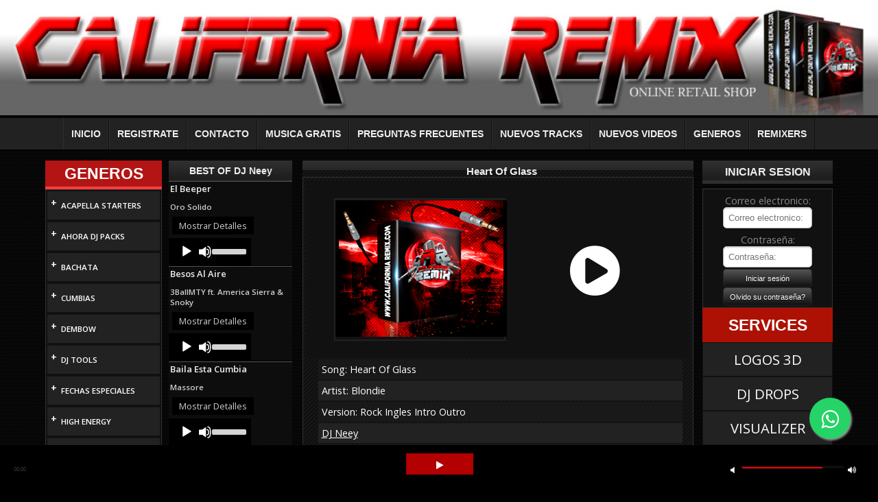

--- FILE ---
content_type: text/html; charset=UTF-8
request_url: https://californiaremix.com/productos/mostrar/64090/heart-of-glass-blondie
body_size: 13524
content:
<!DOCTYPE html>
<html lang="es">
<head>
		<meta charset="utf-8">
		<meta name="viewport" content="width=device-width,initial-scale=1.0" />
		<meta name="title" content="Heart Of Glass - Blondie" />
		<meta name="description" content="Descarga El Audio Heart Of Glass De Blondie Solo En CaliforniaRemix" />
		<meta name="keywords" content="Blondie, Heart Of Glass, download, ROCK " />
		<meta property="og:image" content="https://californiaremix.com/images/facebook_caremix.jpg"/>
		<meta property="og:title" content="Heart Of Glass - Blondie" />
		<meta property="og:site_name" content="California Remix"/>
		<meta property="og:url" content="https://php-californiaremix/productos/mostrar/64090/heart-of-glass-blondie" />
		<title>Heart Of Glass - Blondie</title>
		<link rel="shortcut icon" href="https://californiaremix.com/images/favicon.ico" >
        <link href="https://californiaremix.com/assets/css/flexslider.css?v=1.0.2" rel="stylesheet">        
		<link rel="image_src" href="https://californiaremix.com/uploads/portadas/tumbails/default.jpg" /><link type="text/css" rel="stylesheet" href="https://californiaremix.com/assets/cache/1721771460bca1542f88ef8253c16b452e9ad09f98.css" media="screen" />
<link type="text/css" rel="stylesheet" href="https://californiaremix.com/assets/cache/17196215944bb21ef004127f35f51773ddb7ae8d25.css" media="screen" />
<link type="text/css" rel="stylesheet" href="https://californiaremix.com/assets/cache/1719621596ade17ea9e50344fb97b8f3eb98be0ba1.css" media="screen" />
<link type="text/css" rel="stylesheet" href="https://californiaremix.com/assets/cache/171962159443ceb90602679be5c1f1710a2b646473.css" media="screen" />
<link type="text/css" rel="stylesheet" href="https://californiaremix.com/assets/cache/1719621596e49b4926c665ed4cce4185ea0ccbcff3.css" media="screen" />
<link type="text/css" rel="stylesheet" href="https://californiaremix.com/assets/cache/1719621593fc8c0317ac25be45878862875b6f2c86.css" media="screen" />
		<link href='https://fonts.googleapis.com/css?family=Open+Sans:400,600' rel='stylesheet' type='text/css'>
        <!--
	    <script src="https://ajax.googleapis.com/ajax/libs/jquery/1.11.3/jquery.min.js"></script>
		-->
		<script src="https://code.jquery.com/jquery-3.5.1.min.js" integrity="sha256-9/aliU8dGd2tb6OSsuzixeV4y/faTqgFtohetphbbj0=" crossorigin="anonymous"></script>
		<link rel="stylesheet" href="https://pro.fontawesome.com/releases/v5.13.0/css/all.css">
        <!-- bxSlider Javascript file -->
        <script src="https://californiaremix.com/Prefabricados/slider/jquery.fitvids.js"></script>
        <script src="https://californiaremix.com/Prefabricados/Nivo-Slider/jquery.nivo.slider.js"></script>
        <script src="https://californiaremix.com/Prefabricados/Nivo-Slider/jquery.nivo.slider.pack.js"></script>
        <script src="https://californiaremix.com/Prefabricados/slider/jquery.bxslider.js?v=1.1.1"></script>
		<script type="text/javascript">
		$(document).ready(function(){
			
				 $(window).on('load',function() {

                        $('.flexslider').flexslider({
                            prevText: "",
                            nextText: "",
                            pauseOnAction: false,
                            slideshowSpeed: 3000,
                            touch: true
                        });
                        
					  if ( $('.bx').children().length > 0 ) {
						   
						   var bx = $(".bx").bxSlider({
							pager: true,
							video: true,
							nextText: '>',
							prevText: '<',
							controls: true,
							keyboardEnabled: true,
							touchEnabled: true,
							onSlideBefore: function($slideElement, oldIndex, newIndex) {
							  $('.active-slide').removeClass('active-slide');   
							   $($slideElement).addClass('active-slide');
								bx.find('video').each(function() {
								  this.pause();
								});
							  },
							onSlideAfter: function($slideElement, oldIndex, newIndex) {
								  // get the video element, assume only one video in each slide
								var video = $slideElement.find('video')[0];
								// if this slide contains video and video has been played then continue the video
								   video.play();
							  },
							  onSliderLoad: function () {
								  $slide1=$('.bx>li').eq(1).addClass('active-slide');
								  var video = $slide1.find('video')[0];
								// if this slide contains video and video has been played then continue the video
								   video.play();
							  },
							
						  });
						  $('.vid').each(function(i) {
							//This is the regular vanilla 'this'.(optional/required for next function)
							var self = this;
							//Click on the video element to play or pause.(optional)
							$(this).on('click', function() {
							  (self.paused) ? self.play(): self.pause();
							  bx.stopAuto();
							});
							//When this video ends, go to next slide
							$(this).on('ended', function() {
							  bx.goToNextSlide();
		  
							});
						  });
					  }
    			  });
				//$('.bxslider').bxSlider({auto:true,mode:'fade'});

				//Each .vid...
		  
		  	document.addEventListener('play', function(e){
			    var audios = document.getElementsByTagName('audio');
			    var videos = document.getElementsByTagName('video');
			    var len = audios.length;
			    for(var i = 0; i < len;i++){
			        if(audios[i] != e.target){
			            audios[i].pause();
			        }
			    }
			    var len = videos.length;
			   for(var i = 0; i < len;i++){
			        if(videos[i] != e.target){
			            videos[i].pause();
			        }
			    }
			}, true);
			
		});
		function play_video(path,id)
		{
			var videos = document.getElementsByTagName('video');
			var len = videos.length;
				for(var i = 0; i < len;i++){
			            videos[i].pause();
			            //Clear src
			            videos[i].src	=	'';
			            videos[i].parentNode.style.display = 'none';
			    }
			    var x = document.getElementsByClassName('stop-button');
			    var i;
				for (i = 0; i < x.length; i++) {
				    x[i].style.display = "none";
				}
				var y = document.getElementsByClassName('play-button');
			    var i;
				for (i = 0; i < y.length; i++) {
				    y[i].style.display = "block";
				}
			var video = document.getElementById(id);
			video.src = path;
			video.play();
		}
		</script>
       <!-- Global site tag (gtag.js) - Google Analytics -->
		<script async src="https://www.googletagmanager.com/gtag/js?id=UA-111280732-1"></script>
		<script>
		  window.dataLayer = window.dataLayer || [];
		  function gtag(){dataLayer.push(arguments);}
		  gtag('js', new Date());

		  gtag('config', 'UA-111280732-1');
		</script>

        <!--Nivo-Slider CSS -->
        <link rel="stylesheet" href="https://californiaremix.com/Prefabricados/Nivo-Slider/themes/default/default.css" type="text/css" media="screen" />
	 	<link rel="stylesheet" href="https://californiaremix.com/Prefabricados/Nivo-Slider/nivo-slider.css" type="text/css" media="screen" />
	 	<link rel="stylesheet" href="https://californiaremix.com/Prefabricados/slider/jquery.bxslider.css" type="text/css" media="screen" />
       
	<!-- Google Tag Manager -->
	<script>(function(w,d,s,l,i){w[l]=w[l]||[];w[l].push({'gtm.start':
	new Date().getTime(),event:'gtm.js'});var f=d.getElementsByTagName(s)[0],
	j=d.createElement(s),dl=l!='dataLayer'?'&l='+l:'';j.async=true;j.src=
	'https://www.googletagmanager.com/gtm.js?id='+i+dl;f.parentNode.insertBefore(j,f);
	})(window,document,'script','dataLayer','GTM-WLKCMM');</script>
	<!-- End Google Tag Manager -->
	<link rel="stylesheet" type="text/css" href="https://cdnjs.cloudflare.com/ajax/libs/jplayer/2.9.2/skin/pink.flag/css/jplayer.pink.flag.min.css">
	<link rel="stylesheet" type="text/css" href="https://californiaremix.com/assets/styles/font-awesome.css">
	<link rel="stylesheet" type="text/css" href="https://californiaremix.com/assets/styles/radioplayer.css">
	<link rel="stylesheet" href="https://californiaremix.com/Prefabricados/mediaelements/mediaelementplayer.min.css" type="text/css" media="all">
	<script type="text/javascript" src="https://cdnjs.cloudflare.com/ajax/libs/jplayer/2.9.2/jplayer/jquery.jplayer.min.js"></script>
	<script type="text/javascript" src="https://californiaremix.com/Prefabricados/mediaelements/mediaelement-and-player.min.js"></script>
	<script type="text/javascript" src="https://californiaremix.com/assets/scripts/main.js?v=1.2"></script>
	<script type="text/javascript">
		$(document).ready(function() {
			$("#radio_shift").jPlayer({
				ready: function(event) {
					$(this).jPlayer("setMedia", {
						title: "California Remix Radio",
						mp3: "https://miradioonline.website/proxy/californiaremix/stream"
					});
				},
				swfPath: "https://cdnjs.cloudflare.com/ajax/libs/jplayer/2.9.2/jplayer/jquery.jplayer.swf",
				supplied: "mp3",
				useStateClassSkin: true,
				autoBlur: false,
				smoothPlayBar: true,
				keyEnabled: true,
				remainingDuration: true,
				toggleDuration: true
			});
			$(".jp-play").on("click", function(){
				//console.log('play');
				if($("#jp_container_1").hasClass('jp-state-playing')){
					$(this).html("&#xf04b");
				}else{
					$(this).html("&#xf04c");
				}

			});
			$('audio').mediaelementplayer({
				features: ['playpause','volume'],
				audioWidth: 120,
				success: function(player, node) {

					// Optional
					$(player).closest('.mejs__container').attr('lang', mejs.i18n.language());

					$('html').attr('lang', mejs.i18n.language());

					// More code
				}
			});
		});   
	</script>
	</head>
	<body>
	<!-- Load Facebook SDK for JavaScript -->
	<div id="fb-root"></div>
      <script>
        window.fbAsyncInit = function() {
          FB.init({
            xfbml            : true,
            version          : 'v8.0'
          });
        };

        (function(d, s, id) {
        var js, fjs = d.getElementsByTagName(s)[0];
        if (d.getElementById(id)) return;
        js = d.createElement(s); js.id = id;
        js.src = 'https://connect.facebook.net/es_LA/sdk/xfbml.customerchat.js';
        fjs.parentNode.insertBefore(js, fjs);
      }(document, 'script', 'facebook-jssdk'));</script>

      <!-- Your Chat Plugin code -->
      <div class="fb-customerchat"
        attribution=setup_tool
        page_id="601561363197736"
  logged_in_greeting="Hola! ¿Cómo te podemos ayudar?"
  logged_out_greeting="Hola! ¿Cómo te podemos ayudar?" greeting_dialog_display="hide">
      </div>
		<div class="contenedor vistaContenedor">			 	

            <div class="logo">
            	<a href="https://californiaremix.com/principal/home">
            		<img src="https://californiaremix.com/images/cremix_bann.jpg" alt="logo" border="0" />
            	</a>
            </div>
            <style>
                .flex-direction-nav a{
                    background: #ffffff6b;
                }

                .flex-direction-nav a::before {
                    color: #ffffff6b;
                }

                .flex-direction-nav a.flex-next::before {
                    color: #ffffff6b;
                }

                .banner_img{
                    width: 100%; height: auto;
                    height: auto;
                }

            </style>
            <!-- Slider -->
						<!-- Slider -->
       
     		<div class="bmenu">
	<nav class="menu" role="main">
        <ul class="menu-web">
        	<li class="hide menu_mobile"><a href="Javascript: void(0);" onClick=" $(this).parent().parent().find('li').toggle();">MENU</a></li>
            <li><a href="https://californiaremix.com/principal/home">INICIO</a></li>
            <li><a href="https://californiaremix.com/login">REGISTRATE</a></li>
            <li><a href="https://californiaremix.com/principal/contactar">CONTACTO</a></li>
            <li><a href="https://californiaremix.com/productos/free">MUSICA GRATIS</a></li>
            <li><a href="https://californiaremix.com/principal/faq">PREGUNTAS FRECUENTES</a></li>
            <li><a href="https://californiaremix.com/productos/listado">NUEVOS TRACKS</a></li>
            <li><a href="https://californiaremix.com/videos/listado">NUEVOS VIDEOS</a></li>
            <li class="menu_hover">
              <a href="Javascript:void(0);" onClick="">GENEROS</a>
              <ul class="submenu">
                      
					<li >
						<h4><span class="icon-dashboard" onClick="$(this).parent().parent().find('ul').slideToggle(500);">+</span> <a href="https://californiaremix.com/productos/buscar_cat/100">ACAPELLA STARTERS</a></h4>
						<ul><li><a href="https://californiaremix.com/productos/buscar_subcat/236">Varios </a></li></ul></li>
					<li >
						<h4><span class="icon-dashboard" onClick="$(this).parent().parent().find('ul').slideToggle(500);">+</span> <a href="https://californiaremix.com/productos/buscar_cat/103">AHORA DJ PACKS </a></h4>
						<ul><li><a href="https://californiaremix.com/productos/buscar_subcat/246">DJ PACKS </a></li></ul></li>
					<li >
						<h4><span class="icon-dashboard" onClick="$(this).parent().parent().find('ul').slideToggle(500);">+</span> <a href="https://californiaremix.com/productos/buscar_cat/62">BACHATA</a></h4>
						<ul><li><a href="https://californiaremix.com/productos/buscar_subcat/84">Bachata Clasica </a></li><li><a href="https://californiaremix.com/productos/buscar_subcat/91">Bachata Urbana</a></li><li><a href="https://californiaremix.com/productos/buscar_subcat/92">Bachata Remix</a></li><li><a href="https://californiaremix.com/productos/buscar_subcat/96">Bachata Mexicana</a></li><li><a href="https://californiaremix.com/productos/buscar_subcat/185">None</a></li><li><a href="https://californiaremix.com/productos/buscar_subcat/165">Bachata Romantica</a></li><li><a href="https://californiaremix.com/productos/buscar_subcat/203">Bachata Navidena</a></li></ul></li>
					<li >
						<h4><span class="icon-dashboard" onClick="$(this).parent().parent().find('ul').slideToggle(500);">+</span> <a href="https://californiaremix.com/productos/buscar_cat/65">CUMBIAS</a></h4>
						<ul><li><a href="https://californiaremix.com/productos/buscar_subcat/86">Cumbia Clasica </a></li><li><a href="https://californiaremix.com/productos/buscar_subcat/87">Cumbia Remix </a></li><li><a href="https://californiaremix.com/productos/buscar_subcat/88">Cumbia Salvadoreña</a></li><li><a href="https://californiaremix.com/productos/buscar_subcat/89">Cumbia Ecuatoriana</a></li><li><a href="https://californiaremix.com/productos/buscar_subcat/90">Cumbia Sonidera</a></li><li><a href="https://californiaremix.com/productos/buscar_subcat/97">Cumbia Retro</a></li><li><a href="https://californiaremix.com/productos/buscar_subcat/191">Cumbia Norteña</a></li><li><a href="https://californiaremix.com/productos/buscar_subcat/180">Cumbia Colombiana</a></li><li><a href="https://californiaremix.com/productos/buscar_subcat/134">Cumbia Texana</a></li><li><a href="https://californiaremix.com/productos/buscar_subcat/184">None</a></li><li><a href="https://californiaremix.com/productos/buscar_subcat/166">Cumbia Guarachera</a></li><li><a href="https://californiaremix.com/productos/buscar_subcat/167">Cumbia Pionera</a></li><li><a href="https://californiaremix.com/productos/buscar_subcat/168">Cumbia Tribalera</a></li><li><a href="https://californiaremix.com/productos/buscar_subcat/172">Cumbia Mexicana</a></li><li><a href="https://californiaremix.com/productos/buscar_subcat/202">Cumbia Charanga</a></li><li><a href="https://californiaremix.com/productos/buscar_subcat/207">Wepas</a></li><li><a href="https://californiaremix.com/productos/buscar_subcat/208">Cumbias Costenas</a></li><li><a href="https://californiaremix.com/productos/buscar_subcat/209">Cumbia Navidena</a></li><li><a href="https://californiaremix.com/productos/buscar_subcat/219">Cumbias Con Wepa</a></li><li><a href="https://californiaremix.com/productos/buscar_subcat/223">Gruperas</a></li><li><a href="https://californiaremix.com/productos/buscar_subcat/224">Cumbia Lagunera</a></li><li><a href="https://californiaremix.com/productos/buscar_subcat/237">Cumbia Light </a></li><li><a href="https://californiaremix.com/productos/buscar_subcat/238">Cumbia Con Mariachi </a></li><li><a href="https://californiaremix.com/productos/buscar_subcat/240">Cumbiaton</a></li><li><a href="https://californiaremix.com/productos/buscar_subcat/243">Cumbias Monterrey</a></li><li><a href="https://californiaremix.com/productos/buscar_subcat/244">Inmortales</a></li><li><a href="https://californiaremix.com/productos/buscar_subcat/245">Cumbias Belicas</a></li><li><a href="https://californiaremix.com/productos/buscar_subcat/251">Cumbia Villera </a></li></ul></li>
					<li >
						<h4><span class="icon-dashboard" onClick="$(this).parent().parent().find('ul').slideToggle(500);">+</span> <a href="https://californiaremix.com/productos/buscar_cat/54">DEMBOW</a></h4>
						<ul><li><a href="https://californiaremix.com/productos/buscar_subcat/135">None</a></li></ul></li>
					<li >
						<h4><span class="icon-dashboard" onClick="$(this).parent().parent().find('ul').slideToggle(500);">+</span> <a href="https://californiaremix.com/productos/buscar_cat/93">DJ TOOLS</a></h4>
						<ul><li><a href="https://californiaremix.com/productos/buscar_subcat/222">Dj Tools</a></li><li><a href="https://californiaremix.com/productos/buscar_subcat/242">ACAPELLA</a></li></ul></li>
					<li >
						<h4><span class="icon-dashboard" onClick="$(this).parent().parent().find('ul').slideToggle(500);">+</span> <a href="https://californiaremix.com/productos/buscar_cat/77">FECHAS ESPECIALES</a></h4>
						<ul><li><a href="https://californiaremix.com/productos/buscar_subcat/111">Christmas</a></li><li><a href="https://californiaremix.com/productos/buscar_subcat/112">Halloween</a></li><li><a href="https://californiaremix.com/productos/buscar_subcat/113">New year</a></li><li><a href="https://californiaremix.com/productos/buscar_subcat/114">5 de Mayo</a></li><li><a href="https://californiaremix.com/productos/buscar_subcat/138">None</a></li></ul></li>
					<li >
						<h4><span class="icon-dashboard" onClick="$(this).parent().parent().find('ul').slideToggle(500);">+</span> <a href="https://californiaremix.com/productos/buscar_cat/105">HIGH ENERGY</a></h4>
						<ul><li><a href="https://californiaremix.com/productos/buscar_subcat/247">High Energy</a></li></ul></li>
					<li >
						<h4><span class="icon-dashboard" onClick="$(this).parent().parent().find('ul').slideToggle(500);">+</span> <a href="https://californiaremix.com/productos/buscar_cat/56">HIP HOP</a></h4>
						<ul><li><a href="https://californiaremix.com/productos/buscar_subcat/192">Hip Hop Remix</a></li><li><a href="https://californiaremix.com/productos/buscar_subcat/109">Dubstep</a></li><li><a href="https://californiaremix.com/productos/buscar_subcat/110">Trap</a></li><li><a href="https://californiaremix.com/productos/buscar_subcat/122">Twerk</a></li><li><a href="https://californiaremix.com/productos/buscar_subcat/123">None</a></li><li><a href="https://californiaremix.com/productos/buscar_subcat/173">R&amp;B</a></li><li><a href="https://californiaremix.com/productos/buscar_subcat/201">Trap Latin</a></li></ul></li>
					<li >
						<h4><span class="icon-dashboard" onClick="$(this).parent().parent().find('ul').slideToggle(500);">+</span> <a href="https://californiaremix.com/productos/buscar_cat/58">HOUSE</a></h4>
						<ul><li><a href="https://californiaremix.com/productos/buscar_subcat/61">House </a></li><li><a href="https://californiaremix.com/productos/buscar_subcat/62">Dutch </a></li><li><a href="https://californiaremix.com/productos/buscar_subcat/63">Latin House</a></li><li><a href="https://californiaremix.com/productos/buscar_subcat/64">Progresive House</a></li><li><a href="https://californiaremix.com/productos/buscar_subcat/65">Dubstep </a></li><li><a href="https://californiaremix.com/productos/buscar_subcat/66">Trap</a></li><li><a href="https://californiaremix.com/productos/buscar_subcat/98">Circuit</a></li><li><a href="https://californiaremix.com/productos/buscar_subcat/118">EDM</a></li><li><a href="https://californiaremix.com/productos/buscar_subcat/119">Deep</a></li><li><a href="https://californiaremix.com/productos/buscar_subcat/120">Electro</a></li><li><a href="https://californiaremix.com/productos/buscar_subcat/121">None</a></li><li><a href="https://californiaremix.com/productos/buscar_subcat/188">High Energy</a></li><li><a href="https://californiaremix.com/productos/buscar_subcat/174">Dance</a></li><li><a href="https://californiaremix.com/productos/buscar_subcat/175">Latin Dance</a></li><li><a href="https://californiaremix.com/productos/buscar_subcat/230">Guaracha House</a></li><li><a href="https://californiaremix.com/productos/buscar_subcat/232">Guaracha</a></li></ul></li>
					<li >
						<h4><span class="icon-dashboard" onClick="$(this).parent().parent().find('ul').slideToggle(500);">+</span> <a href="https://californiaremix.com/productos/buscar_cat/87">LATIN HIP HOP </a></h4>
						<ul><li><a href="https://californiaremix.com/productos/buscar_subcat/204">TRAP</a></li></ul></li>
					<li >
						<h4><span class="icon-dashboard" onClick="$(this).parent().parent().find('ul').slideToggle(500);">+</span> <a href="https://californiaremix.com/productos/buscar_cat/69">LATIN URBAN</a></h4>
						<ul><li><a href="https://californiaremix.com/productos/buscar_subcat/197">Moombahton</a></li><li><a href="https://californiaremix.com/productos/buscar_subcat/194">Reggaeton Segway</a></li><li><a href="https://californiaremix.com/productos/buscar_subcat/105">Reggaeton Old School</a></li><li><a href="https://californiaremix.com/productos/buscar_subcat/106">Reggaeton Remix</a></li><li><a href="https://californiaremix.com/productos/buscar_subcat/130">Reggaeton Playero</a></li><li><a href="https://californiaremix.com/productos/buscar_subcat/189">Marroneo</a></li><li><a href="https://californiaremix.com/productos/buscar_subcat/150">None</a></li><li><a href="https://californiaremix.com/productos/buscar_subcat/176">Reggaeton Romantico</a></li><li><a href="https://californiaremix.com/productos/buscar_subcat/205">DEMBOW</a></li><li><a href="https://californiaremix.com/productos/buscar_subcat/210">Reggaeton</a></li><li><a href="https://californiaremix.com/productos/buscar_subcat/213">Cubaton</a></li><li><a href="https://californiaremix.com/productos/buscar_subcat/214">Funk Brasileno</a></li><li><a href="https://californiaremix.com/productos/buscar_subcat/249">Dancehall party</a></li></ul></li>
					<li >
						<h4><span class="icon-dashboard" onClick="$(this).parent().parent().find('ul').slideToggle(500);">+</span> <a href="https://californiaremix.com/productos/buscar_cat/80">MASHUPS</a></h4>
						<ul><li><a href="https://californiaremix.com/productos/buscar_subcat/131">None</a></li></ul></li>
					<li >
						<h4><span class="icon-dashboard" onClick="$(this).parent().parent().find('ul').slideToggle(500);">+</span> <a href="https://californiaremix.com/productos/buscar_cat/59">MERENGUE</a></h4>
						<ul><li><a href="https://californiaremix.com/productos/buscar_subcat/67">Merengue Clasico </a></li><li><a href="https://californiaremix.com/productos/buscar_subcat/68">Merengue Tipico </a></li><li><a href="https://californiaremix.com/productos/buscar_subcat/69">Mambo Electronico</a></li><li><a href="https://californiaremix.com/productos/buscar_subcat/70">Bacharengue</a></li><li><a href="https://californiaremix.com/productos/buscar_subcat/195">Mambo Remix</a></li><li><a href="https://californiaremix.com/productos/buscar_subcat/139">None</a></li><li><a href="https://californiaremix.com/productos/buscar_subcat/169">Merengue Electronico</a></li><li><a href="https://californiaremix.com/productos/buscar_subcat/170">Merengue Remix</a></li><li><a href="https://californiaremix.com/productos/buscar_subcat/171">Merengue Urbano</a></li></ul></li>
					<li >
						<h4><a href="https://californiaremix.com/productos/buscar_cat/102">MIXES </a></h4>
						<ul></ul></li>
					<li >
						<h4><span class="icon-dashboard" onClick="$(this).parent().parent().find('ul').slideToggle(500);">+</span> <a href="https://californiaremix.com/productos/buscar_cat/89">NACIONAL 502</a></h4>
						<ul><li><a href="https://californiaremix.com/productos/buscar_subcat/215">Marimbas Orquestas</a></li><li><a href="https://californiaremix.com/productos/buscar_subcat/216">Zetas Mix </a></li><li><a href="https://californiaremix.com/productos/buscar_subcat/217">Marimba Pura </a></li><li><a href="https://californiaremix.com/productos/buscar_subcat/218">Banda 502</a></li><li><a href="https://californiaremix.com/productos/buscar_subcat/239">Merengue</a></li></ul></li>
					<li >
						<h4><span class="icon-dashboard" onClick="$(this).parent().parent().find('ul').slideToggle(500);">+</span> <a href="https://californiaremix.com/productos/buscar_cat/73">OLD SCHOOL</a></h4>
						<ul><li><a href="https://californiaremix.com/productos/buscar_subcat/124">50s</a></li><li><a href="https://californiaremix.com/productos/buscar_subcat/125">60s</a></li><li><a href="https://californiaremix.com/productos/buscar_subcat/126">70s</a></li><li><a href="https://californiaremix.com/productos/buscar_subcat/127">80s</a></li><li><a href="https://californiaremix.com/productos/buscar_subcat/128">90s</a></li><li><a href="https://californiaremix.com/productos/buscar_subcat/129">None</a></li></ul></li>
					<li >
						<h4><span class="icon-dashboard" onClick="$(this).parent().parent().find('ul').slideToggle(500);">+</span> <a href="https://californiaremix.com/productos/buscar_cat/75">POP</a></h4>
						<ul><li><a href="https://californiaremix.com/productos/buscar_subcat/102">Pop en español</a></li><li><a href="https://californiaremix.com/productos/buscar_subcat/103">Pop en Ingles</a></li></ul></li>
					<li >
						<h4><span class="icon-dashboard" onClick="$(this).parent().parent().find('ul').slideToggle(500);">+</span> <a href="https://californiaremix.com/productos/buscar_cat/70">PUNTA </a></h4>
						<ul><li><a href="https://californiaremix.com/productos/buscar_subcat/143">None</a></li></ul></li>
					<li >
						<h4><span class="icon-dashboard" onClick="$(this).parent().parent().find('ul').slideToggle(500);">+</span> <a href="https://californiaremix.com/productos/buscar_cat/68">REGGAE </a></h4>
						<ul><li><a href="https://californiaremix.com/productos/buscar_subcat/145">Reggae Remix</a></li><li><a href="https://californiaremix.com/productos/buscar_subcat/146">None</a></li></ul></li>
					<li >
						<h4><span class="icon-dashboard" onClick="$(this).parent().parent().find('ul').slideToggle(500);">+</span> <a href="https://californiaremix.com/productos/buscar_cat/60">REGIONAL MEXICANO</a></h4>
						<ul><li><a href="https://californiaremix.com/productos/buscar_subcat/71">Banda </a></li><li><a href="https://californiaremix.com/productos/buscar_subcat/72">Corridos Progresivos</a></li><li><a href="https://californiaremix.com/productos/buscar_subcat/73">Duranguense </a></li><li><a href="https://californiaremix.com/productos/buscar_subcat/74">Norteña </a></li><li><a href="https://californiaremix.com/productos/buscar_subcat/75">Quebradita </a></li><li><a href="https://californiaremix.com/productos/buscar_subcat/77">Tropical </a></li><li><a href="https://californiaremix.com/productos/buscar_subcat/82">Ranchera </a></li><li><a href="https://californiaremix.com/productos/buscar_subcat/107">Zapateado</a></li><li><a href="https://californiaremix.com/productos/buscar_subcat/193">Norteñas con Sax</a></li><li><a href="https://californiaremix.com/productos/buscar_subcat/149">None</a></li><li><a href="https://californiaremix.com/productos/buscar_subcat/187">Banda Romantica</a></li><li><a href="https://californiaremix.com/productos/buscar_subcat/183">Corridos Hyphy</a></li><li><a href="https://californiaremix.com/productos/buscar_subcat/182">Balada Noreteña</a></li><li><a href="https://californiaremix.com/productos/buscar_subcat/181">Bolero</a></li><li><a href="https://californiaremix.com/productos/buscar_subcat/177">Banda Movida</a></li><li><a href="https://californiaremix.com/productos/buscar_subcat/198">Huapango</a></li><li><a href="https://californiaremix.com/productos/buscar_subcat/200">Tierra Caliente</a></li><li><a href="https://californiaremix.com/productos/buscar_subcat/206">Corridos Alterados</a></li><li><a href="https://californiaremix.com/productos/buscar_subcat/211">Hip Hop &amp; Rap</a></li><li><a href="https://californiaremix.com/productos/buscar_subcat/228">Satevo</a></li><li><a href="https://californiaremix.com/productos/buscar_subcat/229">Zapateado Calentano </a></li><li><a href="https://californiaremix.com/productos/buscar_subcat/231">Chilenas </a></li><li><a href="https://californiaremix.com/productos/buscar_subcat/234">Huapangos Editados </a></li><li><a href="https://californiaremix.com/productos/buscar_subcat/241">Corridos Belicos </a></li><li><a href="https://californiaremix.com/productos/buscar_subcat/248">Quebraditas Remix</a></li><li><a href="https://californiaremix.com/productos/buscar_subcat/250">Texanas </a></li></ul></li>
					<li >
						<h4><a href="https://californiaremix.com/productos/buscar_cat/106">Retro 70s 80s 90s </a></h4>
						<ul></ul></li>
					<li >
						<h4><span class="icon-dashboard" onClick="$(this).parent().parent().find('ul').slideToggle(500);">+</span> <a href="https://californiaremix.com/productos/buscar_cat/61">ROCK </a></h4>
						<ul><li><a href="https://californiaremix.com/productos/buscar_subcat/78">Rock in English</a></li><li><a href="https://californiaremix.com/productos/buscar_subcat/79">Rock en Español </a></li><li><a href="https://californiaremix.com/productos/buscar_subcat/81">Rock Pop</a></li><li><a href="https://californiaremix.com/productos/buscar_subcat/83">Rock Urbano </a></li><li><a href="https://californiaremix.com/productos/buscar_subcat/99">Rock Metal</a></li><li><a href="https://californiaremix.com/productos/buscar_subcat/100">Rock &amp; Roll in English</a></li><li><a href="https://californiaremix.com/productos/buscar_subcat/101">Rock &amp; Roll en Español</a></li><li><a href="https://californiaremix.com/productos/buscar_subcat/190">Rock Clasico</a></li><li><a href="https://californiaremix.com/productos/buscar_subcat/186">None</a></li></ul></li>
					<li >
						<h4><span class="icon-dashboard" onClick="$(this).parent().parent().find('ul').slideToggle(500);">+</span> <a href="https://californiaremix.com/productos/buscar_cat/91">ROMANTICAS</a></h4>
						<ul><li><a href="https://californiaremix.com/productos/buscar_subcat/220">Romanticas En Espanol</a></li><li><a href="https://californiaremix.com/productos/buscar_subcat/221">Romanticas En Ingles</a></li></ul></li>
					<li >
						<h4><span class="icon-dashboard" onClick="$(this).parent().parent().find('ul').slideToggle(500);">+</span> <a href="https://californiaremix.com/productos/buscar_cat/64">SALSA</a></h4>
						<ul><li><a href="https://californiaremix.com/productos/buscar_subcat/196">Salsaton</a></li><li><a href="https://californiaremix.com/productos/buscar_subcat/85">Salsa Romantica</a></li><li><a href="https://californiaremix.com/productos/buscar_subcat/93">Salsa Colombiana</a></li><li><a href="https://californiaremix.com/productos/buscar_subcat/94">Salsa Urbana</a></li><li><a href="https://californiaremix.com/productos/buscar_subcat/148">Salsa Mexicana</a></li><li><a href="https://californiaremix.com/productos/buscar_subcat/178">None</a></li><li><a href="https://californiaremix.com/productos/buscar_subcat/212">Salsa Cubana </a></li><li><a href="https://californiaremix.com/productos/buscar_subcat/235">Salsa Dura</a></li></ul></li>
					<li >
						<h4><span class="icon-dashboard" onClick="$(this).parent().parent().find('ul').slideToggle(500);">+</span> <a href="https://californiaremix.com/productos/buscar_cat/74">TOP 40</a></h4>
						<ul><li><a href="https://californiaremix.com/productos/buscar_subcat/147">None</a></li></ul></li>
					<li >
						<h4><span class="icon-dashboard" onClick="$(this).parent().parent().find('ul').slideToggle(500);">+</span> <a href="https://californiaremix.com/productos/buscar_cat/63">TRANSITIONS</a></h4>
						<ul><li><a href="https://californiaremix.com/productos/buscar_subcat/151">None</a></li></ul></li>
					<li >
						<h4><span class="icon-dashboard" onClick="$(this).parent().parent().find('ul').slideToggle(500);">+</span> <a href="https://californiaremix.com/productos/buscar_cat/98">TRIBAL</a></h4>
						<ul><li><a href="https://californiaremix.com/productos/buscar_subcat/225">Guaracha</a></li><li><a href="https://californiaremix.com/productos/buscar_subcat/226">Tribal Ecuatoriano</a></li><li><a href="https://californiaremix.com/productos/buscar_subcat/227">Tribal Mexicano</a></li></ul></li>
					<li >
						<h4><a href="https://californiaremix.com/productos/buscar_cat/101">TRIBAL JODA</a></h4>
						<ul></ul></li>
					<li >
						<h4><span class="icon-dashboard" onClick="$(this).parent().parent().find('ul').slideToggle(500);">+</span> <a href="https://californiaremix.com/productos/buscar_cat/67">VALLENATO</a></h4>
						<ul><li><a href="https://californiaremix.com/productos/buscar_subcat/152">None</a></li></ul></li>                      
                </ul>
            </li>
            
            <li class="menu_hover">
              <a href="Javascript:void(0);" onClick="">REMIXERS</a>
              <ul class="submenu">
                      <li><a href='https://californiaremix.com/principal/bio_seller/45'>Dj Escandalo</a></li><li><a href='https://californiaremix.com/principal/bio_seller/50'>Mike F</a></li><li><a href='https://californiaremix.com/principal/bio_seller/126'>RamZy</a></li><li><a href='https://californiaremix.com/principal/bio_seller/378'>Dj Memo</a></li><li><a href='https://californiaremix.com/principal/bio_seller/571'>Dj 3b</a></li><li><a href='https://californiaremix.com/principal/bio_seller/668'>Dj Raton </a></li><li><a href='https://californiaremix.com/principal/bio_seller/870'>Palmer Dj </a></li><li><a href='https://californiaremix.com/principal/bio_seller/1237'>Dj Ciso Cdmx</a></li><li><a href='https://californiaremix.com/principal/bio_seller/1328'>Dj Chacon</a></li><li><a href='https://californiaremix.com/principal/bio_seller/1663'>DJ Exon Beat</a></li><li><a href='https://californiaremix.com/principal/bio_seller/1850'>CaRemix</a></li><li><a href='https://californiaremix.com/principal/bio_seller/2157'>Dj Bambino Ent</a></li><li><a href='https://californiaremix.com/principal/bio_seller/2360'>Dj Pucho Mastermix</a></li><li><a href='https://californiaremix.com/principal/bio_seller/2523'>Danimastah</a></li><li><a href='https://californiaremix.com/principal/bio_seller/2639'>Dj Mikey</a></li><li><a href='https://californiaremix.com/principal/bio_seller/2675'>Dj Samuel Alvarez</a></li><li><a href='https://californiaremix.com/principal/bio_seller/2723'>DJ Neey</a></li><li><a href='https://californiaremix.com/principal/bio_seller/2742'>DJ Denis</a></li><li><a href='https://californiaremix.com/principal/bio_seller/3015'>Dj Kelvin </a></li><li><a href='https://californiaremix.com/principal/bio_seller/3400'>Dj Renzo</a></li>                      
                </ul>
            </li>
               
            
             
            <li class="hide"><a href="https://californiaremix.com/spots/listar">VOICE OVER</a></li>
            <li class="hide"><a href="https://californiaremix.com/design/listar">LOGOS 3D</a></li>
            <li class="hide"><a href="https://californiaremix.com/drops">DJ DROPS</a></li>
            <li class="hide"><a href="https://californiaremix.com/video3d/listar">VISUALIZER</a></li>
             
            
            
        </ul>
         </nav>
</div>
         
    		<div class="principal principalContenedor ">
<div class="lat-izquierdo float">
<div class="item-izquierdo">
		<h3 class="tcategorias red-background newred" ><span>GENEROS</span></h3>
		<div class="categorias">
			<nav class="list" >
				<ul class="leftbar">
				<li>
							<h4><span class="icon-dashboard" onClick="$(this).parent().parent().find('ul').slideToggle(500);">+</span> <a class="gender-list-title" href="https://californiaremix.com/productos/buscar_cat/100">ACAPELLA STARTERS</a></h4>
							<ul><li><a href="https://californiaremix.com/productos/buscar_subcat/236">Varios </a></li></ul></li><li>
							<h4><span class="icon-dashboard" onClick="$(this).parent().parent().find('ul').slideToggle(500);">+</span> <a class="gender-list-title" href="https://californiaremix.com/productos/buscar_cat/103">AHORA DJ PACKS </a></h4>
							<ul><li><a href="https://californiaremix.com/productos/buscar_subcat/246">DJ PACKS </a></li></ul></li><li>
							<h4><span class="icon-dashboard" onClick="$(this).parent().parent().find('ul').slideToggle(500);">+</span> <a class="gender-list-title" href="https://californiaremix.com/productos/buscar_cat/62">BACHATA</a></h4>
							<ul><li><a href="https://californiaremix.com/productos/buscar_subcat/84">Bachata Clasica </a></li><li><a href="https://californiaremix.com/productos/buscar_subcat/91">Bachata Urbana</a></li><li><a href="https://californiaremix.com/productos/buscar_subcat/92">Bachata Remix</a></li><li><a href="https://californiaremix.com/productos/buscar_subcat/96">Bachata Mexicana</a></li><li><a href="https://californiaremix.com/productos/buscar_subcat/185">None</a></li><li><a href="https://californiaremix.com/productos/buscar_subcat/165">Bachata Romantica</a></li><li><a href="https://californiaremix.com/productos/buscar_subcat/203">Bachata Navidena</a></li></ul></li><li>
							<h4><span class="icon-dashboard" onClick="$(this).parent().parent().find('ul').slideToggle(500);">+</span> <a class="gender-list-title" href="https://californiaremix.com/productos/buscar_cat/65">CUMBIAS</a></h4>
							<ul><li><a href="https://californiaremix.com/productos/buscar_subcat/86">Cumbia Clasica </a></li><li><a href="https://californiaremix.com/productos/buscar_subcat/87">Cumbia Remix </a></li><li><a href="https://californiaremix.com/productos/buscar_subcat/88">Cumbia Salvadoreña</a></li><li><a href="https://californiaremix.com/productos/buscar_subcat/89">Cumbia Ecuatoriana</a></li><li><a href="https://californiaremix.com/productos/buscar_subcat/90">Cumbia Sonidera</a></li><li><a href="https://californiaremix.com/productos/buscar_subcat/97">Cumbia Retro</a></li><li><a href="https://californiaremix.com/productos/buscar_subcat/191">Cumbia Norteña</a></li><li><a href="https://californiaremix.com/productos/buscar_subcat/180">Cumbia Colombiana</a></li><li><a href="https://californiaremix.com/productos/buscar_subcat/134">Cumbia Texana</a></li><li><a href="https://californiaremix.com/productos/buscar_subcat/184">None</a></li><li><a href="https://californiaremix.com/productos/buscar_subcat/166">Cumbia Guarachera</a></li><li><a href="https://californiaremix.com/productos/buscar_subcat/167">Cumbia Pionera</a></li><li><a href="https://californiaremix.com/productos/buscar_subcat/168">Cumbia Tribalera</a></li><li><a href="https://californiaremix.com/productos/buscar_subcat/172">Cumbia Mexicana</a></li><li><a href="https://californiaremix.com/productos/buscar_subcat/202">Cumbia Charanga</a></li><li><a href="https://californiaremix.com/productos/buscar_subcat/207">Wepas</a></li><li><a href="https://californiaremix.com/productos/buscar_subcat/208">Cumbias Costenas</a></li><li><a href="https://californiaremix.com/productos/buscar_subcat/209">Cumbia Navidena</a></li><li><a href="https://californiaremix.com/productos/buscar_subcat/219">Cumbias Con Wepa</a></li><li><a href="https://californiaremix.com/productos/buscar_subcat/223">Gruperas</a></li><li><a href="https://californiaremix.com/productos/buscar_subcat/224">Cumbia Lagunera</a></li><li><a href="https://californiaremix.com/productos/buscar_subcat/237">Cumbia Light </a></li><li><a href="https://californiaremix.com/productos/buscar_subcat/238">Cumbia Con Mariachi </a></li><li><a href="https://californiaremix.com/productos/buscar_subcat/240">Cumbiaton</a></li><li><a href="https://californiaremix.com/productos/buscar_subcat/243">Cumbias Monterrey</a></li><li><a href="https://californiaremix.com/productos/buscar_subcat/244">Inmortales</a></li><li><a href="https://californiaremix.com/productos/buscar_subcat/245">Cumbias Belicas</a></li><li><a href="https://californiaremix.com/productos/buscar_subcat/251">Cumbia Villera </a></li></ul></li><li>
							<h4><span class="icon-dashboard" onClick="$(this).parent().parent().find('ul').slideToggle(500);">+</span> <a class="gender-list-title" href="https://californiaremix.com/productos/buscar_cat/54">DEMBOW</a></h4>
							<ul><li><a href="https://californiaremix.com/productos/buscar_subcat/135">None</a></li></ul></li><li>
							<h4><span class="icon-dashboard" onClick="$(this).parent().parent().find('ul').slideToggle(500);">+</span> <a class="gender-list-title" href="https://californiaremix.com/productos/buscar_cat/93">DJ TOOLS</a></h4>
							<ul><li><a href="https://californiaremix.com/productos/buscar_subcat/222">Dj Tools</a></li><li><a href="https://californiaremix.com/productos/buscar_subcat/242">ACAPELLA</a></li></ul></li><li>
							<h4><span class="icon-dashboard" onClick="$(this).parent().parent().find('ul').slideToggle(500);">+</span> <a class="gender-list-title" href="https://californiaremix.com/productos/buscar_cat/77">FECHAS ESPECIALES</a></h4>
							<ul><li><a href="https://californiaremix.com/productos/buscar_subcat/111">Christmas</a></li><li><a href="https://californiaremix.com/productos/buscar_subcat/112">Halloween</a></li><li><a href="https://californiaremix.com/productos/buscar_subcat/113">New year</a></li><li><a href="https://californiaremix.com/productos/buscar_subcat/114">5 de Mayo</a></li><li><a href="https://californiaremix.com/productos/buscar_subcat/138">None</a></li></ul></li><li>
							<h4><span class="icon-dashboard" onClick="$(this).parent().parent().find('ul').slideToggle(500);">+</span> <a class="gender-list-title" href="https://californiaremix.com/productos/buscar_cat/105">HIGH ENERGY</a></h4>
							<ul><li><a href="https://californiaremix.com/productos/buscar_subcat/247">High Energy</a></li></ul></li><li>
							<h4><span class="icon-dashboard" onClick="$(this).parent().parent().find('ul').slideToggle(500);">+</span> <a class="gender-list-title" href="https://californiaremix.com/productos/buscar_cat/56">HIP HOP</a></h4>
							<ul><li><a href="https://californiaremix.com/productos/buscar_subcat/192">Hip Hop Remix</a></li><li><a href="https://californiaremix.com/productos/buscar_subcat/109">Dubstep</a></li><li><a href="https://californiaremix.com/productos/buscar_subcat/110">Trap</a></li><li><a href="https://californiaremix.com/productos/buscar_subcat/122">Twerk</a></li><li><a href="https://californiaremix.com/productos/buscar_subcat/123">None</a></li><li><a href="https://californiaremix.com/productos/buscar_subcat/173">R&amp;B</a></li><li><a href="https://californiaremix.com/productos/buscar_subcat/201">Trap Latin</a></li></ul></li><li>
							<h4><span class="icon-dashboard" onClick="$(this).parent().parent().find('ul').slideToggle(500);">+</span> <a class="gender-list-title" href="https://californiaremix.com/productos/buscar_cat/58">HOUSE</a></h4>
							<ul><li><a href="https://californiaremix.com/productos/buscar_subcat/61">House </a></li><li><a href="https://californiaremix.com/productos/buscar_subcat/62">Dutch </a></li><li><a href="https://californiaremix.com/productos/buscar_subcat/63">Latin House</a></li><li><a href="https://californiaremix.com/productos/buscar_subcat/64">Progresive House</a></li><li><a href="https://californiaremix.com/productos/buscar_subcat/65">Dubstep </a></li><li><a href="https://californiaremix.com/productos/buscar_subcat/66">Trap</a></li><li><a href="https://californiaremix.com/productos/buscar_subcat/98">Circuit</a></li><li><a href="https://californiaremix.com/productos/buscar_subcat/118">EDM</a></li><li><a href="https://californiaremix.com/productos/buscar_subcat/119">Deep</a></li><li><a href="https://californiaremix.com/productos/buscar_subcat/120">Electro</a></li><li><a href="https://californiaremix.com/productos/buscar_subcat/121">None</a></li><li><a href="https://californiaremix.com/productos/buscar_subcat/188">High Energy</a></li><li><a href="https://californiaremix.com/productos/buscar_subcat/174">Dance</a></li><li><a href="https://californiaremix.com/productos/buscar_subcat/175">Latin Dance</a></li><li><a href="https://californiaremix.com/productos/buscar_subcat/230">Guaracha House</a></li><li><a href="https://californiaremix.com/productos/buscar_subcat/232">Guaracha</a></li></ul></li><li>
							<h4><span class="icon-dashboard" onClick="$(this).parent().parent().find('ul').slideToggle(500);">+</span> <a class="gender-list-title" href="https://californiaremix.com/productos/buscar_cat/87">LATIN HIP HOP </a></h4>
							<ul><li><a href="https://californiaremix.com/productos/buscar_subcat/204">TRAP</a></li></ul></li><li>
							<h4><span class="icon-dashboard" onClick="$(this).parent().parent().find('ul').slideToggle(500);">+</span> <a class="gender-list-title" href="https://californiaremix.com/productos/buscar_cat/69">LATIN URBAN</a></h4>
							<ul><li><a href="https://californiaremix.com/productos/buscar_subcat/197">Moombahton</a></li><li><a href="https://californiaremix.com/productos/buscar_subcat/194">Reggaeton Segway</a></li><li><a href="https://californiaremix.com/productos/buscar_subcat/105">Reggaeton Old School</a></li><li><a href="https://californiaremix.com/productos/buscar_subcat/106">Reggaeton Remix</a></li><li><a href="https://californiaremix.com/productos/buscar_subcat/130">Reggaeton Playero</a></li><li><a href="https://californiaremix.com/productos/buscar_subcat/189">Marroneo</a></li><li><a href="https://californiaremix.com/productos/buscar_subcat/150">None</a></li><li><a href="https://californiaremix.com/productos/buscar_subcat/176">Reggaeton Romantico</a></li><li><a href="https://californiaremix.com/productos/buscar_subcat/205">DEMBOW</a></li><li><a href="https://californiaremix.com/productos/buscar_subcat/210">Reggaeton</a></li><li><a href="https://californiaremix.com/productos/buscar_subcat/213">Cubaton</a></li><li><a href="https://californiaremix.com/productos/buscar_subcat/214">Funk Brasileno</a></li><li><a href="https://californiaremix.com/productos/buscar_subcat/249">Dancehall party</a></li></ul></li><li>
							<h4><span class="icon-dashboard" onClick="$(this).parent().parent().find('ul').slideToggle(500);">+</span> <a class="gender-list-title" href="https://californiaremix.com/productos/buscar_cat/80">MASHUPS</a></h4>
							<ul><li><a href="https://californiaremix.com/productos/buscar_subcat/131">None</a></li></ul></li><li>
							<h4><span class="icon-dashboard" onClick="$(this).parent().parent().find('ul').slideToggle(500);">+</span> <a class="gender-list-title" href="https://californiaremix.com/productos/buscar_cat/59">MERENGUE</a></h4>
							<ul><li><a href="https://californiaremix.com/productos/buscar_subcat/67">Merengue Clasico </a></li><li><a href="https://californiaremix.com/productos/buscar_subcat/68">Merengue Tipico </a></li><li><a href="https://californiaremix.com/productos/buscar_subcat/69">Mambo Electronico</a></li><li><a href="https://californiaremix.com/productos/buscar_subcat/70">Bacharengue</a></li><li><a href="https://californiaremix.com/productos/buscar_subcat/195">Mambo Remix</a></li><li><a href="https://californiaremix.com/productos/buscar_subcat/139">None</a></li><li><a href="https://californiaremix.com/productos/buscar_subcat/169">Merengue Electronico</a></li><li><a href="https://californiaremix.com/productos/buscar_subcat/170">Merengue Remix</a></li><li><a href="https://californiaremix.com/productos/buscar_subcat/171">Merengue Urbano</a></li></ul></li><li>
							<h4><a class="gender-list-title" href="https://californiaremix.com/productos/buscar_cat/102">MIXES </a></h4>
							<ul></ul></li><li>
							<h4><span class="icon-dashboard" onClick="$(this).parent().parent().find('ul').slideToggle(500);">+</span> <a class="gender-list-title" href="https://californiaremix.com/productos/buscar_cat/89">NACIONAL 502</a></h4>
							<ul><li><a href="https://californiaremix.com/productos/buscar_subcat/215">Marimbas Orquestas</a></li><li><a href="https://californiaremix.com/productos/buscar_subcat/216">Zetas Mix </a></li><li><a href="https://californiaremix.com/productos/buscar_subcat/217">Marimba Pura </a></li><li><a href="https://californiaremix.com/productos/buscar_subcat/218">Banda 502</a></li><li><a href="https://californiaremix.com/productos/buscar_subcat/239">Merengue</a></li></ul></li><li>
							<h4><span class="icon-dashboard" onClick="$(this).parent().parent().find('ul').slideToggle(500);">+</span> <a class="gender-list-title" href="https://californiaremix.com/productos/buscar_cat/73">OLD SCHOOL</a></h4>
							<ul><li><a href="https://californiaremix.com/productos/buscar_subcat/124">50s</a></li><li><a href="https://californiaremix.com/productos/buscar_subcat/125">60s</a></li><li><a href="https://californiaremix.com/productos/buscar_subcat/126">70s</a></li><li><a href="https://californiaremix.com/productos/buscar_subcat/127">80s</a></li><li><a href="https://californiaremix.com/productos/buscar_subcat/128">90s</a></li><li><a href="https://californiaremix.com/productos/buscar_subcat/129">None</a></li></ul></li><li>
							<h4><span class="icon-dashboard" onClick="$(this).parent().parent().find('ul').slideToggle(500);">+</span> <a class="gender-list-title" href="https://californiaremix.com/productos/buscar_cat/75">POP</a></h4>
							<ul><li><a href="https://californiaremix.com/productos/buscar_subcat/102">Pop en español</a></li><li><a href="https://californiaremix.com/productos/buscar_subcat/103">Pop en Ingles</a></li></ul></li><li>
							<h4><span class="icon-dashboard" onClick="$(this).parent().parent().find('ul').slideToggle(500);">+</span> <a class="gender-list-title" href="https://californiaremix.com/productos/buscar_cat/70">PUNTA </a></h4>
							<ul><li><a href="https://californiaremix.com/productos/buscar_subcat/143">None</a></li></ul></li><li>
							<h4><span class="icon-dashboard" onClick="$(this).parent().parent().find('ul').slideToggle(500);">+</span> <a class="gender-list-title" href="https://californiaremix.com/productos/buscar_cat/68">REGGAE </a></h4>
							<ul><li><a href="https://californiaremix.com/productos/buscar_subcat/145">Reggae Remix</a></li><li><a href="https://californiaremix.com/productos/buscar_subcat/146">None</a></li></ul></li><li>
							<h4><span class="icon-dashboard" onClick="$(this).parent().parent().find('ul').slideToggle(500);">+</span> <a class="gender-list-title" href="https://californiaremix.com/productos/buscar_cat/60">REGIONAL MEXICANO</a></h4>
							<ul><li><a href="https://californiaremix.com/productos/buscar_subcat/71">Banda </a></li><li><a href="https://californiaremix.com/productos/buscar_subcat/72">Corridos Progresivos</a></li><li><a href="https://californiaremix.com/productos/buscar_subcat/73">Duranguense </a></li><li><a href="https://californiaremix.com/productos/buscar_subcat/74">Norteña </a></li><li><a href="https://californiaremix.com/productos/buscar_subcat/75">Quebradita </a></li><li><a href="https://californiaremix.com/productos/buscar_subcat/77">Tropical </a></li><li><a href="https://californiaremix.com/productos/buscar_subcat/82">Ranchera </a></li><li><a href="https://californiaremix.com/productos/buscar_subcat/107">Zapateado</a></li><li><a href="https://californiaremix.com/productos/buscar_subcat/193">Norteñas con Sax</a></li><li><a href="https://californiaremix.com/productos/buscar_subcat/149">None</a></li><li><a href="https://californiaremix.com/productos/buscar_subcat/187">Banda Romantica</a></li><li><a href="https://californiaremix.com/productos/buscar_subcat/183">Corridos Hyphy</a></li><li><a href="https://californiaremix.com/productos/buscar_subcat/182">Balada Noreteña</a></li><li><a href="https://californiaremix.com/productos/buscar_subcat/181">Bolero</a></li><li><a href="https://californiaremix.com/productos/buscar_subcat/177">Banda Movida</a></li><li><a href="https://californiaremix.com/productos/buscar_subcat/198">Huapango</a></li><li><a href="https://californiaremix.com/productos/buscar_subcat/200">Tierra Caliente</a></li><li><a href="https://californiaremix.com/productos/buscar_subcat/206">Corridos Alterados</a></li><li><a href="https://californiaremix.com/productos/buscar_subcat/211">Hip Hop &amp; Rap</a></li><li><a href="https://californiaremix.com/productos/buscar_subcat/228">Satevo</a></li><li><a href="https://californiaremix.com/productos/buscar_subcat/229">Zapateado Calentano </a></li><li><a href="https://californiaremix.com/productos/buscar_subcat/231">Chilenas </a></li><li><a href="https://californiaremix.com/productos/buscar_subcat/234">Huapangos Editados </a></li><li><a href="https://californiaremix.com/productos/buscar_subcat/241">Corridos Belicos </a></li><li><a href="https://californiaremix.com/productos/buscar_subcat/248">Quebraditas Remix</a></li><li><a href="https://californiaremix.com/productos/buscar_subcat/250">Texanas </a></li></ul></li><li>
							<h4><a class="gender-list-title" href="https://californiaremix.com/productos/buscar_cat/106">Retro 70s 80s 90s </a></h4>
							<ul></ul></li><li>
							<h4><span class="icon-dashboard" onClick="$(this).parent().parent().find('ul').slideToggle(500);">+</span> <a class="gender-list-title" href="https://californiaremix.com/productos/buscar_cat/61">ROCK </a></h4>
							<ul><li><a href="https://californiaremix.com/productos/buscar_subcat/78">Rock in English</a></li><li><a href="https://californiaremix.com/productos/buscar_subcat/79">Rock en Español </a></li><li><a href="https://californiaremix.com/productos/buscar_subcat/81">Rock Pop</a></li><li><a href="https://californiaremix.com/productos/buscar_subcat/83">Rock Urbano </a></li><li><a href="https://californiaremix.com/productos/buscar_subcat/99">Rock Metal</a></li><li><a href="https://californiaremix.com/productos/buscar_subcat/100">Rock &amp; Roll in English</a></li><li><a href="https://californiaremix.com/productos/buscar_subcat/101">Rock &amp; Roll en Español</a></li><li><a href="https://californiaremix.com/productos/buscar_subcat/190">Rock Clasico</a></li><li><a href="https://californiaremix.com/productos/buscar_subcat/186">None</a></li></ul></li><li>
							<h4><span class="icon-dashboard" onClick="$(this).parent().parent().find('ul').slideToggle(500);">+</span> <a class="gender-list-title" href="https://californiaremix.com/productos/buscar_cat/91">ROMANTICAS</a></h4>
							<ul><li><a href="https://californiaremix.com/productos/buscar_subcat/220">Romanticas En Espanol</a></li><li><a href="https://californiaremix.com/productos/buscar_subcat/221">Romanticas En Ingles</a></li></ul></li><li>
							<h4><span class="icon-dashboard" onClick="$(this).parent().parent().find('ul').slideToggle(500);">+</span> <a class="gender-list-title" href="https://californiaremix.com/productos/buscar_cat/64">SALSA</a></h4>
							<ul><li><a href="https://californiaremix.com/productos/buscar_subcat/196">Salsaton</a></li><li><a href="https://californiaremix.com/productos/buscar_subcat/85">Salsa Romantica</a></li><li><a href="https://californiaremix.com/productos/buscar_subcat/93">Salsa Colombiana</a></li><li><a href="https://californiaremix.com/productos/buscar_subcat/94">Salsa Urbana</a></li><li><a href="https://californiaremix.com/productos/buscar_subcat/148">Salsa Mexicana</a></li><li><a href="https://californiaremix.com/productos/buscar_subcat/178">None</a></li><li><a href="https://californiaremix.com/productos/buscar_subcat/212">Salsa Cubana </a></li><li><a href="https://californiaremix.com/productos/buscar_subcat/235">Salsa Dura</a></li></ul></li><li>
							<h4><span class="icon-dashboard" onClick="$(this).parent().parent().find('ul').slideToggle(500);">+</span> <a class="gender-list-title" href="https://californiaremix.com/productos/buscar_cat/74">TOP 40</a></h4>
							<ul><li><a href="https://californiaremix.com/productos/buscar_subcat/147">None</a></li></ul></li><li>
							<h4><span class="icon-dashboard" onClick="$(this).parent().parent().find('ul').slideToggle(500);">+</span> <a class="gender-list-title" href="https://californiaremix.com/productos/buscar_cat/63">TRANSITIONS</a></h4>
							<ul><li><a href="https://californiaremix.com/productos/buscar_subcat/151">None</a></li></ul></li><li>
							<h4><span class="icon-dashboard" onClick="$(this).parent().parent().find('ul').slideToggle(500);">+</span> <a class="gender-list-title" href="https://californiaremix.com/productos/buscar_cat/98">TRIBAL</a></h4>
							<ul><li><a href="https://californiaremix.com/productos/buscar_subcat/225">Guaracha</a></li><li><a href="https://californiaremix.com/productos/buscar_subcat/226">Tribal Ecuatoriano</a></li><li><a href="https://californiaremix.com/productos/buscar_subcat/227">Tribal Mexicano</a></li></ul></li><li>
							<h4><a class="gender-list-title" href="https://californiaremix.com/productos/buscar_cat/101">TRIBAL JODA</a></h4>
							<ul></ul></li><li>
							<h4><span class="icon-dashboard" onClick="$(this).parent().parent().find('ul').slideToggle(500);">+</span> <a class="gender-list-title" href="https://californiaremix.com/productos/buscar_cat/67">VALLENATO</a></h4>
							<ul><li><a href="https://californiaremix.com/productos/buscar_subcat/152">None</a></li></ul></li>				</ul>
			</nav>
		</div>
	</div>
			<div class="item-izquierdo">
		<h3 class="tcategorias red-background newred"><span>RADIO DJS</span></h3>
		<div class="categorias">
			<nav class="list">
			<ul>
							</ul>
			</nav>
		</div>
	</div>
</div>
<div class="new-principal float">
	<div style="max-width:180px; overflow:hidden; margin-right:15px;" class="float  mobile_hide_1000">
	<div class="tcarrito"><span>BEST OF DJ Neey</span></div>
		<div class="float">

					   
                            
        <article class="new-box-mini float" title="El Beeper">
        	
            <section class="new-box-mini-data float">
            	<h3 class="float">El Beeper</h3>
                <h4 class="float">Oro Solido </h4>
		                <a href="https://californiaremix.com/productos/mostrar/65421/el-beeper-oro-solido" class="viewbutton float">Mostrar Detalles</a>
            </section>
                        <section class="new-box-mini-play float">
            	            	<audio controls preload="none" controlsList="nodownload">
                  <source src="https://californiaremix.com/uploads/music/intros/658722fa56684_172. Oro Solido  El Beeper DJ NEEY.mp3" type="audio/mpeg">
                Your browser does not support the audio element.
                </audio>
            </section>
                    </article>
        				   
                            
        <article class="new-box-mini float" title="Besos Al Aire">
        	
            <section class="new-box-mini-data float">
            	<h3 class="float">Besos Al Aire</h3>
                <h4 class="float">3BallMTY ft. America Sierra &amp; Snoky</h4>
		                <a href="https://californiaremix.com/productos/mostrar/81411/besos-al-aire-3ballmty-ft-america-sierra-snoky" class="viewbutton float">Mostrar Detalles</a>
            </section>
                        <section class="new-box-mini-play float">
            	            	<audio controls preload="none" controlsList="nodownload">
                  <source src="https://californiaremix.com/uploads/music/intros/6738ab1e2982f_132. 3BallMTY ft. America Sierra  Snoky  Besos Al Aire DJ NEEY.mp3" type="audio/mpeg">
                Your browser does not support the audio element.
                </audio>
            </section>
                    </article>
        				   
                            
        <article class="new-box-mini float" title="Baila Esta Cumbia">
        	
            <section class="new-box-mini-data float">
            	<h3 class="float">Baila Esta Cumbia</h3>
                <h4 class="float">Massore</h4>
		                <a href="https://californiaremix.com/productos/mostrar/100695/baila-esta-cumbia-massore" class="viewbutton float">Mostrar Detalles</a>
            </section>
                        <section class="new-box-mini-play float">
            	            	<audio controls preload="none" controlsList="nodownload">
                  <source src="https://californiaremix.com/uploads/music/intros/692b3a31c3881_098. Massore  Baila Esta Cumbia DJ NEEY.mp3" type="audio/mpeg">
                Your browser does not support the audio element.
                </audio>
            </section>
                    </article>
        				   
                            
        <article class="new-box-mini float" title="Chula Vente (Coro)">
        	
            <section class="new-box-mini-data float">
            	<h3 class="float">Chula Vente (Coro)</h3>
                <h4 class="float">Luis R Conriquez, Fuerza Regida &amp; Neton Vega</h4>
		                <a href="https://californiaremix.com/productos/mostrar/96647/chula-vente-coro-luis-r-conriquez-fuerza-regida-neton-vega" class="viewbutton float">Mostrar Detalles</a>
            </section>
                        <section class="new-box-mini-play float">
            	            	<audio controls preload="none" controlsList="nodownload">
                  <source src="https://californiaremix.com/uploads/music/intros/68cc42d086929_098. Luis R Conriquez Fuerza Regida  Neton Vega  Chula Vente Coro DJNEEY 2025.mp3" type="audio/mpeg">
                Your browser does not support the audio element.
                </audio>
            </section>
                    </article>
        				   
                            
        <article class="new-box-mini float" title="BA BA BAD REMIX (Coro)">
        	
            <section class="new-box-mini-data float">
            	<h3 class="float">BA BA BAD REMIX (Coro)</h3>
                <h4 class="float">Kybba, Ryan Castro, Sean Paul &amp; Busy Signal</h4>
		                <a href="https://californiaremix.com/productos/mostrar/96627/ba-ba-bad-remix-coro-kybba-ryan-castro-sean-paul-busy-signal" class="viewbutton float">Mostrar Detalles</a>
            </section>
                        <section class="new-box-mini-play float">
            	            	<audio controls preload="none" controlsList="nodownload">
                  <source src="https://californiaremix.com/uploads/music/intros/68cc3fb3ec88b_098. Kybba Ryan Castro Sean Paul  Busy Signal  BA BA BAD REMIX Coro DJNEEY 2025.mp3" type="audio/mpeg">
                Your browser does not support the audio element.
                </audio>
            </section>
                    </article>
        				   
                            
        <article class="new-box-mini float" title="Las Locuras Mias (Verso)">
        	
            <section class="new-box-mini-data float">
            	<h3 class="float">Las Locuras Mias (Verso)</h3>
                <h4 class="float">Silvestre Dangond</h4>
		                <a href="https://californiaremix.com/productos/mostrar/77126/las-locuras-mias-verso-silvestre-dangond" class="viewbutton float">Mostrar Detalles</a>
            </section>
                        <section class="new-box-mini-play float">
            	            	<audio controls preload="none" controlsList="nodownload">
                  <source src="https://californiaremix.com/uploads/music/intros/66d9f0eadcd4e_078. Silvestre Dangond  Las Locuras Mias Verso DJ NEEY.mp3" type="audio/mpeg">
                Your browser does not support the audio element.
                </audio>
            </section>
                    </article>
        				   
                            
        <article class="new-box-mini float" title="Preso">
        	
            <section class="new-box-mini-data float">
            	<h3 class="float">Preso</h3>
                <h4 class="float">Oscar Y La Fantasia</h4>
		                <a href="https://californiaremix.com/productos/mostrar/89937/preso-oscar-y-la-fantasia" class="viewbutton float">Mostrar Detalles</a>
            </section>
                        <section class="new-box-mini-play float">
            	            	<audio controls preload="none" controlsList="nodownload">
                  <source src="https://californiaremix.com/uploads/music/intros/681f6dbba70a7_090. Oscar Y La Fantasia  Preso DJ NEEY.mp3" type="audio/mpeg">
                Your browser does not support the audio element.
                </audio>
            </section>
                    </article>
        				   
                            
        <article class="new-box-mini float" title="BATELO">
        	
            <section class="new-box-mini-data float">
            	<h3 class="float">BATELO</h3>
                <h4 class="float">Dj Hazel Mty</h4>
		                <a href="https://californiaremix.com/productos/mostrar/100705/batelo-dj-hazel-mty" class="viewbutton float">Mostrar Detalles</a>
            </section>
                        <section class="new-box-mini-play float">
            	            	<audio controls preload="none" controlsList="nodownload">
                  <source src="https://californiaremix.com/uploads/music/intros/692b3aed3a1ad_075. Dj Hazel Mty  BATELO DJ NEEY.mp3" type="audio/mpeg">
                Your browser does not support the audio element.
                </audio>
            </section>
                    </article>
        				   
                            
        <article class="new-box-mini float" title="Ya Me Canse">
        	
            <section class="new-box-mini-data float">
            	<h3 class="float">Ya Me Canse</h3>
                <h4 class="float">Olga Tañon</h4>
		                <a href="https://californiaremix.com/productos/mostrar/65414/ya-me-canse-olga-taon" class="viewbutton float">Mostrar Detalles</a>
            </section>
                        <section class="new-box-mini-play float">
            	            	<audio controls preload="none" controlsList="nodownload">
                  <source src="https://californiaremix.com/uploads/music/intros/65872261e3335_143. Olga Taon  Ya Me Canse DJ NEEY.mp3" type="audio/mpeg">
                Your browser does not support the audio element.
                </audio>
            </section>
                    </article>
        				   
                            
        <article class="new-box-mini float" title="VOY A LLeVARTE PA PR (Drums)">
        	
            <section class="new-box-mini-data float">
            	<h3 class="float">VOY A LLeVARTE PA PR (Drums)</h3>
                <h4 class="float">Bad Bunny</h4>
		                <a href="https://californiaremix.com/productos/mostrar/84285/voy-a-llevarte-pa-pr-drums-bad-bunny" class="viewbutton float">Mostrar Detalles</a>
            </section>
                        <section class="new-box-mini-play float">
            	            	<audio controls preload="none" controlsList="nodownload">
                  <source src="https://californiaremix.com/uploads/music/intros/6787e494ae9e2_100. Bad Bunny  VOY A LLeVARTE PA PR DJ NEEY Hype Drums.mp3" type="audio/mpeg">
                Your browser does not support the audio element.
                </audio>
            </section>
                    </article>
        		</div>
    </div>
<link rel="stylesheet" href="https://californiaremix.com/assets/apps/jplayer/skin/circle.skin/circle.player.css">
<div class="contenido" style="max-width: 570px !important;">

	<div class="tProductos"><h1>Heart Of Glass</h1></div>
	<div class="productos">
    	        <div style="float:left;  background-color:#111111; width:100%;">
    
    		<div style="width:250px; float:left; margin:25px 0; margin-left:40px;border:2px solid #222;">
            	<img src="https://californiaremix.com/pdefault.jpg "  height="200px" width="250px" />
            </div>
    
        
			   <div class="play-container-single">
				   <button class="playAudio 64090" data-activo="0" data-id="64090" data-mp4="https://californiaremix.com/uploads/music/intros/65591d8e16653_116. Blondie  Heart Of Glass DJ NEEY.mp3" data-format="audio" >
                        <i class="fas fa-play-circle"></i>
                    </button>
			   </div>
            
             	
             
         </div>
                  
         
         <div style="float:left; width:100%;">
			 <center>	       		
                	<table width="96%" class="table-data">
					<tr>
						<td>Song: Heart Of Glass</td>
					</tr>
					<tr>
						<td>Artist: Blondie</td>
					</tr>
					<tr>
						<td>Version: Rock Ingles Intro Outro</td>
					</tr>
					<tr>
						<td><a href="https://californiaremix.com/principal/bio_seller/2723" target="_blank">DJ Neey</a></td>
					</tr>
					
					<tr>
						<td>Bpm: 116</td>
					</tr>
					<tr>
						<td>Genre: <a href="https://californiaremix.com/productos/buscar_cat/61" target="_blank">ROCK </a></td>
					</tr>
					<tr>
						<td>Sub-genre: <a href="https://californiaremix.com/productos/buscar_subcat/78" target="_blank">Rock in English</a></td>
					</tr>
					<tr>
						<td>Price: $2.49</td>
					</tr>
					<tr>
						<td>Release: 2023-11-18&#8230;</td>
					</tr>
					<tr>
						<td>
						<div id="fb-root"></div>
						<script>(function(d, s, id) {
						  var js, fjs = d.getElementsByTagName(s)[0];
						  if (d.getElementById(id)) return;
						  js = d.createElement(s); js.id = id;
						  js.src = "//connect.facebook.net/en_EN/sdk.js#xfbml=1&version=v2.3&appId=355840237957263";
						  fjs.parentNode.insertBefore(js, fjs);
						}(document, 'script', 'facebook-jssdk'));</script>
						<div class="fb-like" data-href="http://php-californiaremix/productos/mostrar/64090/heart-of-glass-blondie?>" data-layout="button_count" data-action="like" data-show-faces="false" data-share="true"></div>
						</td>
					</tr>
					<tr>
					<td>
						<form name="frCart" class="frCart" action="https://californiaremix.com/cart/agregar" method="post">
							<input type="hidden" name="txtn" value="Heart Of Glass" />
							<input type="hidden" name="txti" value="64090" />
							<input type="hidden" name="txtp" value="2.49" />
							<input type="hidden" name="txttype" value="1" />
							<input type="hidden" name="txtpath" value="productos/mostrar/64090" />
							
							<div style="width:100%;">
								<input class="btn-cart" onclick="" title="Add to Cart" type="submit" name="btnSubmit" value="Add to Cart" />
							 </div>
					</form>
					</td>
					</tr>
				</table>
             </center>
         </div>
            
        
		</div>
    </div>
    	<p class="alert">
        	<strong>PLEASE READ:</strong> The downloadable video or audio file doesn't include any drop or logo and the audio and video don't represent the real quality of our files. </br>
It's just a preview with low quality for websites. 
        </p>   
	</div> 








<aside class="lat_derecho">
	<!-- prefix free to deal with vendor prefixes -->
<script src="https://thecodeplayer.com/uploads/js/prefixfree-1.0.7.js" type="text/javascript" type="text/javascript"></script>

<!-- jQuery -->


<script>
$(document).ready(function(){
	$("#accordian h4").click(function(){
		//slide up all the link lists
		$("#accordian ul ul").slideUp();
		//slide down the link list below the h3 clicked - only if its closed
		if(!$(this).next().is(":visible"))
		{
			$(this).next().slideDown();
		}
	})
	
	$("#accordian2 h4").click(function(){
		//slide up all the link lists
		$("#accordian ul ul").slideUp();
		//slide down the link list below the h3 clicked - only if its closed
		if(!$(this).next().is(":visible"))
		{
			$(this).next().slideDown();
		}
	})
})
</script>

<div class="lat_izquierdo">
<h3 class="tcategorias"><span>INICIAR SESION</span></h3>
	<div class="categorias" style="background:#111" align="center">	
	<form action="https://californiaremix.com/login/verificar" method="post" accept-charset="utf-8">            <table>

				<tr height="60">
					<td align="center">Correo electronico:</br>
					<input class="searchfield" name="txtEmail" placeholder="Correo electronico:" />
					</td>
				</tr>
				<tr >
					<td align="center">
					Contraseña:</br>
					<input class="searchfield" type="password" placeholder="Contraseña:"  name="txtPassword" />
					</td>
				</tr>
				<tr height="50">
					
                    <td class="botons-logins">
                    <input type="submit" class="searchbutton" name="btnLogin" value="Iniciar sesión" />
                     <input type="submit" class="searchbutton" name="btnForgot" value="Olvido su contraseña?" />
                    	 	
                    </td>
				</tr>
			</table>
			</form>						</div> 
	
<div class="title-sidebar tcarrito newred">
	SERVICES
</div>
<div class="top-sellers">
	<nav class="list">
	<ul class="">
            <li>
            	<a href="https://californiaremix.com/design/listar" class="btn block">
            		LOGOS 3D
                </a>
            </li>
           <li>
            	<a href="https://californiaremix.com/drops/" class="btn block">
            		DJ DROPS
                </a>
            </li>
            <li>
            	<a href="https://californiaremix.com/video3d/listar" class="btn block">
            		VISUALIZER
                </a>
            </li>
             <li>
              <a href="https://californiaremix.com/spots/listar" class="btn block">
              VOICE OVER
                </a>
            </li>
	</ul>
</nav></div>
</div>
<div class="clr"></div>
<div class="tcarrito newred"><span>CARRITO DE COMPRAS</span></div>
	<div class="carrito" id="carrito">

		<div style="padding:10px;">Carrito vacio!</div>	</div>
	<div class="tcarrito"><span>BUSCAR</span></div>
		<div class="carrito">
			<form name="frmBuscador" action="https://californiaremix.com/productos/buscar" method="post">
			<table>
				<tr><td><input name="txtBuscar" style="float:left;" value="" class="searchfield rounded-corners" type="text" placeholder="Buscar archivos..."  /></td>
				<td><input name="btnBuscar" class="searchbutton" type="submit" value="Go" /></td></tr>
			</table>
           Audio <input type="radio"  checked   name="type"  value="1" />
            Video <input type="radio"  name="type" value="2"/>
        	</form>
        </div>
        
<div class="tcarrito"><span>FOLLOW US!</span></div>
	<div class="carrito">
		<table>
			<tr height="50">
			<td><a href="https://www.facebook.com/CaliforniaRemix" target="_blank"><img width="18" src="https://californiaremix.com//images/Facebook.png" alt="facebook" title="Follow us on Facebook!"/></a></td>
			<td><a href="https://twitter.com/Californiarmx" target="_blank"><img width="25" src="https://californiaremix.com//images/Twitter.png"  alt="twitter" title="Follow us on Twitter!"/></a></td>
			
			<td><a href="https://soundcloud.com/djescandalo" target="_blank"><img width="25" src="https://californiaremix.com//images/soundcloud.png" alt="soundcloud" title="Follow us on SoundCloud!"/></a></td>
			<td><a href="https://www.instagram.com/caremixnyofficial/" target="_blank"><img width="25" src="https://californiaremix.com//images/instagram.png" alt="instagram" title="Follow us on Instagram!"/></a></td>
			<td><a href="https://www.youtube.com/channel/UC7itKK7ZxP0Vl8qyZ59KajQ/featured?view_as=subscriber" target="_blank"><img width="25" src="https://californiaremix.com//images/Youtube.png" alt="youtube" title="Follow us on Youtube!"/></a></td>
			
			</tr>
		</table>
	</div>
	
	<div class="tcarrito"><span>NEWSLETTER</span></div>
		<div class="carrito">
			<form name="frmBuscador" action="https://californiaremix.com/principal/newsletter" method="post">
			<table>
				<tr><td><input name="txtEmail" style="float:left;" value="" class="searchfield rounded-corners" type="email" placeholder="Add your E-mail"  /></td>
				<td><input name="btnBuscar" class="searchbutton" type="submit" value="Go" /></td></tr>
			</table>
        	</form>
        </div>
<div class="title-sidebar tcarrito margin-top newred ">
<h4 class="h4-top"><span>Top #5 Semanal</span></h4>
</div>
<div class="">
	<nav class="list">
    	<ul>
	<li><a href="https://californiaremix.com/principal/bio_seller/2742" class="btn block top5stars" title="DJ Denis"><span class="top5name">DJ Denis</span><span class="stars-container"><img class="stars" src="https://californiaremix.com//images/star.png"/><img class="stars" src="https://californiaremix.com//images/star.png"/><img class="stars" src="https://californiaremix.com//images/star.png"/><img class="stars" src="https://californiaremix.com//images/star.png"/><img class="stars" src="https://californiaremix.com//images/star.png"/></span></a></li><li><a href="https://californiaremix.com/principal/bio_seller/50" class="btn block top5stars" title="Mike F"><span class="top5name">Mike F</span><span class="stars-container"><img class="stars" src="https://californiaremix.com//images/star.png"/><img class="stars" src="https://californiaremix.com//images/star.png"/><img class="stars" src="https://californiaremix.com//images/star.png"/><img class="stars" src="https://californiaremix.com//images/star.png"/></span></a></li><li><a href="https://californiaremix.com/principal/bio_seller/3950" class="btn block top5stars" title="Dj Melvin JN"><span class="top5name">Dj Melvin JN</span><span class="stars-container"><img class="stars" src="https://californiaremix.com//images/star.png"/><img class="stars" src="https://californiaremix.com//images/star.png"/><img class="stars" src="https://californiaremix.com//images/star.png"/></span></a></li><li><a href="https://californiaremix.com/principal/bio_seller/3858" class="btn block top5stars" title="Dj Walter"><span class="top5name">Dj Walter</span><span class="stars-container"><img class="stars" src="https://californiaremix.com//images/star.png"/><img class="stars" src="https://californiaremix.com//images/star.png"/></span></a></li><li><a href="https://californiaremix.com/principal/bio_seller/2723" class="btn block top5stars" title="DJ Neey"><span class="top5name">DJ Neey</span><span class="stars-container"><img class="stars" src="https://californiaremix.com//images/star.png"/></span></a></li>    	</ul>
    </nav>
</div>
<div class="title-sidebar tcarrito margin-top newred ">
<h4 class="h4-top"><span>Lo Más Escuchado</span></h4>
</div>
<div class="top-sellers float">

					   
                            
        <article class="new-box-mini float" title="No capea vs La cobra (Palmer DJ)">
        	
            <section class="new-box-mini-data float">
            	<h3 class="float">No capea vs La cobra (Palmer DJ)</h3>
                <h4 class="float">Xavi ft Grupo frontera</h4>
		                <a href="https://californiaremix.com/productos/mostrar/100125/no-capea-vs-la-cobra-palmer-dj-xavi-ft-grupo-frontera" class="viewbutton float">Mostrar Detalles</a>
            </section>
                        <section class="new-box-mini-play float">
            	            	<audio controls preload="none" controlsList="nodownload">
                  <source src="https://californiaremix.com/uploads/music/intros/691f22eaa7e74_104 Xavi grupo frontera  No capea vs la cobra Edit Palmer DJ CaliforniaRemix.mp3" type="audio/mpeg">
                Your browser does not support the audio element.
                </audio>
            </section>
                    </article>
        				   
                            
        <article class="new-box-mini float" title="Get Low">
        	
            <section class="new-box-mini-data float">
            	<h3 class="float">Get Low</h3>
                <h4 class="float">DjCiso Cdmx </h4>
		                <a href="https://californiaremix.com/productos/mostrar/95495/get-low-djciso-cdmx" class="viewbutton float">Mostrar Detalles</a>
            </section>
                        <section class="new-box-mini-play float">
            	            	<audio controls preload="none" controlsList="nodownload">
                  <source src="https://californiaremix.com/uploads/music/intros/68b18c0870958_Get Low  DjCiso Cdmx Tribal 2025 140Bpm.mp3" type="audio/mpeg">
                Your browser does not support the audio element.
                </audio>
            </section>
                    </article>
        				   
                            
        <article class="new-box-mini float" title="Sonideras Hits Mix (8min)">
        	
            <section class="new-box-mini-data float">
            	<h3 class="float">Sonideras Hits Mix (8min)</h3>
                <h4 class="float">Exon Beat</h4>
		                <a href="https://californiaremix.com/productos/mostrar/102868/sonideras-hits-mix-8min-exon-beat" class="viewbutton float">Mostrar Detalles</a>
            </section>
                        <section class="new-box-mini-play float">
            	            	<audio controls preload="none" controlsList="nodownload">
                  <source src="https://californiaremix.com/uploads/music/intros/696aba6014352_Sonideras Hits Mix  Exon Beat  94Bpm 8min.mp3" type="audio/mpeg">
                Your browser does not support the audio element.
                </audio>
            </section>
                    </article>
        				   
                            
        <article class="new-box-mini float" title="Doña Juana ">
        	
            <section class="new-box-mini-data float">
            	<h3 class="float">Doña Juana </h3>
                <h4 class="float">Conjunto Bravo de Marcelo Vega</h4>
		                <a href="https://californiaremix.com/productos/mostrar/102251/doa-juana-conjunto-bravo-de-marcelo-vega" class="viewbutton float">Mostrar Detalles</a>
            </section>
                        <section class="new-box-mini-play float">
            	            	<audio controls preload="none" controlsList="nodownload">
                  <source src="https://californiaremix.com/uploads/music/intros/696050c2b752a_Doa Juana  Conjunto Bravo de Marcelo Vega  DJ Melvin JN  Huapango Intro Outro  131Bpm.mp3" type="audio/mpeg">
                Your browser does not support the audio element.
                </audio>
            </section>
                    </article>
        				   
                            
        <article class="new-box-mini float" title="Manos Arriba ">
        	
            <section class="new-box-mini-data float">
            	<h3 class="float">Manos Arriba </h3>
                <h4 class="float">DjCiso Cdmx </h4>
		                <a href="https://californiaremix.com/productos/mostrar/97755/manos-arriba-djciso-cdmx" class="viewbutton float">Mostrar Detalles</a>
            </section>
                        <section class="new-box-mini-play float">
            	            	<audio controls preload="none" controlsList="nodownload">
                  <source src="https://californiaremix.com/uploads/music/intros/68e11526274d5_Manos Arriba  DjCiso Cdmx Tribal 2025.mp3" type="audio/mpeg">
                Your browser does not support the audio element.
                </audio>
            </section>
                    </article>
        				   
                            
        <article class="new-box-mini float" title="Se Te Da ">
        	
            <section class="new-box-mini-data float">
            	<h3 class="float">Se Te Da </h3>
                <h4 class="float">La Maquinaria Nortena Ft Miguel Sola </h4>
		                <a href="https://californiaremix.com/productos/mostrar/102699/se-te-da-la-maquinaria-nortena-ft-miguel-sola" class="viewbutton float">Mostrar Detalles</a>
            </section>
                        <section class="new-box-mini-play float">
            	            	<audio controls preload="none" controlsList="nodownload">
                  <source src="https://californiaremix.com/uploads/music/intros/6969188ac319e_La Maquinaria Nortena Ft Miguel Sola  Se Te Da  In Out  DJ Denis  116BPM.mp3" type="audio/mpeg">
                Your browser does not support the audio element.
                </audio>
            </section>
                    </article>
        </div>

	
</aside>
<div style="clear: both;"></div>



<script type="text/javascript" src="https://californiaremix.com/assets/apps/jplayer/js/jquery.jplayer.min.js"></script>
<script type="text/javascript" src="https://californiaremix.com/assets/apps/jplayer/js/jquery.transform2d.js"></script>
<script type="text/javascript" src="https://californiaremix.com/assets/apps/jplayer/js/jquery.grab.js"></script>
<script type="text/javascript" src="https://californiaremix.com/assets/apps/jplayer/js/mod.csstransforms.min.js"></script>
<script type="text/javascript" src="https://californiaremix.com/assets/apps/jplayer/js/circle.player.js"></script>

<script type="text/javascript">
//<![CDATA[

$(document).ready(function(){
	var myCirclePlayer = new CirclePlayer("#jquery_jplayer_1",
	{
		mp3: "https://californiaremix.com/uploads/music/intros/65591d8e16653_116. Blondie  Heart Of Glass DJ NEEY.mp3"
	}, {
		supplied: "mp3",
		cssSelectorAncestor: "#cp_container_1",
		swfPath: "js",
		wmode: "window",
		keyEnabled: true
	});
});
//]]>
</script>
	
				</div> <!-- Fin <div principal> -->	
									
				<footer class="footer" style="background:#222; color:#222;" align="center">
				
					<div><a href="https://californiaremix.com/privacy" class="footer" rel="nofollow">Privacy Policy</a></div>
					<div><a href="https://californiaremix.com/terms" class="footer" rel="nofollow">Terms & Conditions</a></div>
					<div><a href="https://californiaremix.com/sitemap.xml" class="footer">Sitemap</a></div>
				</footer>
			</div> <!-- Fin <div contenedor> -->
		<div id="radio_shift" class="jp-jplayer" style="display: none;"></div>
			<div id="jp_container_1" class="jp-audio" role="application" aria-label="media player">
				<div class="jp-type-single">
					<div class="jp-gui jp-interface">
						<div class="jp-controls">
							<button class="jp-play" role="button" tabindex="0">&#xf04b</button>
						</div>
						<div class="jp-volume-controls">
							<button class="jp-mute" role="button" tabindex="0">&#xf026</button>
							<div class="jp-volume-bar">
								<div class="jp-volume-bar-value"></div>
							</div>
							<button class="jp-volume-max" role="button" tabindex="0">&#xf028</button>
						</div>
						<div class="jp-time-holder">
							<div class="jp-current-time" role="timer" aria-label="time">&nbsp;</div>
						</div>
					</div>
					<div class="jp-details">
						<div class="jp-title" aria-label="title">&nbsp;</div>
					</div>
					<div class="jp-no-solution">
						<span>Update Required</span>
						To play the media you will need to either update your browser to a recent version or update your <a href="http://get.adobe.com/flashplayer/" target="_blank">Flash plugin</a>.
					</div>
				</div>
			</div>
		</div>
	</body>
	<script src="https://californiaremix.com/assets/js/jquery.flexslider.js"></script>
	<script>
		var base_url = 'https://californiaremix.com/'
		$(document).on('click', '.addToCart', function(e){
			e.preventDefault();
			//var button_position = $(this).position();
			//var box_width = $(this).outerWidth();
			//var producto = $(this).closest('tr').attr('data-product');
			var product_id = $(this).data('id');
			console.log(product_id);
			$.ajax({
				data: {
					id: product_id,
				},
				type: "POST",
				dataType: "json",
				//contentType: "application/json",
				url: base_url+"cart/agregar2/"
			})
			.done(function(data){
				if(data.success){
					//console.log('añadido');
					//console.log(data);
					updateMiniCart(data.htmlcart);
					//console.log(data.cart_count);
					showAddedToCart();
				}else{
					alert(data.message);
				}
			})  
			.fail(function(){
				alert('Algo extraño ha ocurrido 🤔 envía un mensaje a soporte para corregirlo.');
			});
		});


		function updateMiniCart(cartcontent){
			$('#carrito').empty();
			$('#carrito').html(cartcontent)
			//$('.mini-cart .cant').html(cant);
			console.log('updateminicart');
		}

		function showAddedToCart(){
			console.log('addedtocart');
			// var div = $("table.canciones").find('[data-product='+id+']');
			// div.find('.anadido').css({'display': 'block'});
			// div.find('.anadido').css({'left': button_position.left+box_width});
			// div.find('.anadido').css({'top': button_position.top});
			// console.log(div);
			// setTimeout(function(){
			// 	console.log(div);
			// 	div.find('.anadido').css({'display': 'none'});
			// }, 3000);
		}

	</script>
	<!-- Google Tag Manager (noscript) -->
	<noscript><iframe src="https://www.googletagmanager.com/ns.html?id=GTM-WLKCMM"
	height="0" width="0" style="display:none;visibility:hidden"></iframe></noscript>
	<!-- End Google Tag Manager (noscript) -->

  <a class="floating-whatsapp" href="https://wa.me/message/CKZ56LG7GQ57L1" target="_blank">
    <i class="fa fa-whatsapp" aria-hidden="true"></i>
  </a>
  <style>
    .floating-whatsapp {
      position: fixed;
      width: 60px;
      height: 60px;
      bottom: 80px;
      right: 40px;
      background-color: #25d366;
      color: #FFF;
      border-radius: 50px;
      text-align: center;
      font-size: 30px;
      box-shadow: 2px 2px 3px #999;
      z-index: 100;
      text-decoration: none;
    }

    .floating-whatsapp i {
      margin-top: 16px;
    }
  </style>
</html>


--- FILE ---
content_type: text/css
request_url: https://californiaremix.com/assets/cache/1719621596e49b4926c665ed4cce4185ea0ccbcff3.css
body_size: 1037
content:
body{margin:0
auto;padding:0;font-family:'Open Sans',sans-serif;font-size:0.9em;color:#888;background:url(https://californiaremix.com/assets/styles/../../images/background.gif);background-color:#000}.contenedor .logo
img{width:100%;height:auto}.contenedor{width:100%;max-width:981px;margin:0
auto}.banner_principal{height:203px;background:url("https://californiaremix.com/assets/styles/../../images/caremix.jpg") no-repeat;padding-left:320px}.principal{margin-top:0px;padding:10px
0px}.site_map{color:#fded59;font-weight:bold;font-family:Verdana,Arial,Helvetica,Sans-Serif;text-transform:uppercase;font-size:10px;margin-top:5px;padding:10px
0;width:981px;background:url("https://californiaremix.com/assets/styles/../../images/col-main-bg.gif")}.site_map span
a{color:#fdb813;text-decoration:none;font-weight:bold}.site_map
span{margin-left:10px}.titulo{text-transform:uppercase}.titulos1{FONT-SIZE:12pt;COLOR:#8EA61A;FONT-FAMILY:Arial,Verdana,Helvetica,sans-serif;TEXT-DECORATION:none;margin-left:5px;margin-right:15px}.texto1{FONT-SIZE:10pt;COLOR:#000;FONT-FAMILY:Arial,Verdana,Helvetica,sans-serif;TEXT-DECORATION:none;text-align:justify;margin-left:5px;margin-right:15px;line-height:20px}.mensaje_error{margin-top:10px;color:#930;padding:0.5em;background:#FFDFDF;border:1px
#F00 solid}.notificacion{margin-top:10px;padding:10px;text-align:center;background-color:#819FF7;border:1px
#61210B  solid;color:#eee;font-weight:bold;border:2px
#08088A solid}.footer{padding:10px;border:1px
solid #555;-moz-border-radius:7px;-webkit-border-radius:7px;text-align:center;overflow:auto}.footer
a{text-decoration:none;border:none;color:#FFF}.footer a:hover{color:#FFF}.footer
div{width:30%;border:none;float:left;text-align:center}A.link1:link{FONT-SIZE:10pt;COLOR:#F90;FONT-FAMILY:Arial,Helvetica,sans-serif;TEXT-DECORATION:none}A.link1:visited{FONT-SIZE:10pt;COLOR:#F90;FONT-FAMILY:Arial,Helvetica,sans-serif;TEXT-DECORATION:none}A.link1:active{FONT-SIZE:10pt;COLOR:#F90;FONT-FAMILY:Arial,Helvetica,sans-serif;TEXT-DECORATION:underline}A.link1:hover{FONT-SIZE:10pt;COLOR:#F90;FONT-FAMILY:Arial,Helvetica,sans-serif;TEXT-DECORATION:underline}.pagination{color:#FFF;padding:31px;margin-top:23px}.pagination{margin:15px
0;color:#FFF}.pagination
a{background-color:#B40404;border:#333;color:#FFF;text-decoration:none;padding:7px}.pagination a:hover{background-color:#E02B2B}video::-internal-media-controls-download-button{display:none}video::-webkit-media-controls-enclosure{overflow:hidden}video::-webkit-media-controls-panel{width:calc(100%+30px)}.btnAest1{text-decoration:none;color:#EEE;padding:6px;background-color:#B40404;font-family:Verdana,Geneva,sans-serif;font-size:12px}.btnAest1:hover{background:#C01313}.btnSubEst1,.btn-cart,.btn-red{color:#333;cursor:pointer;padding:5px;background-color:#eee}.btn-cart,.btn-red{background-color:#B40404;border:#F00;color:#EEE;margin:5px}

--- FILE ---
content_type: text/css
request_url: https://californiaremix.com/assets/apps/jplayer/skin/circle.skin/circle.player.css
body_size: 901
content:
/*
 * Project: CirclePlayer
 * http://www.jplayer.org
 *
 * Copyright (c) 2012 Happyworm Ltd
 *
 * Author: Silvia Benvenuti
 * Edited by: Mark J Panaghiston
 * Date: 2nd October 2012
 * Artwork inspired by: http://forrst.com/posts/Untitled-CJz
 */

.cp-container {
	position:relative;
	width:104px; /* 200 - (2 * 48) */
	height:104px;
	background:url("bgr.jpg") 0 0 no-repeat;
	padding:48px;
	-webkit-tap-highlight-color:rgba(0,0,0,0);
}

.cp-container :focus {
	border:none;
	outline:0;
}

.cp-buffer-1,
.cp-buffer-2,
.cp-progress-1,
.cp-progress-2 {
	position:absolute;
	top:110;
	left:10;
	width:104px;
	height:104px;
	clip:rect(0px,52px,104px,0px);

	-moz-border-radius:52px;
	-webkit-border-radius:52px;
	border-radius:52px;
}

.cp-buffer-1,
.cp-buffer-2 {
	background:url("buffer.png") 0 0 no-repeat;
}


/* FALLBACK for .progress
 * (24 steps starting from 1hr filled progress, Decrease second value by 104px for next step)
 * (It needs the container selector to work. Or use div)
 */

.cp-container .cp-fallback {
	background:url("progress_sprite.jpg") no-repeat;
	background-position:0 104px; 
}

.cp-progress-1,
.cp-progress-2 {
	background:url("progress.png") 0 0 no-repeat;
}

.cp-buffer-holder,
.cp-progress-holder,
.cp-circle-control {
	position:absolute;
	width:104px;
	height:104px;
} 

.cp-circle-control {
	cursor:pointer;
}

.cp-buffer-holder,
.cp-progress-holder {
	clip:rect(0px,104px,104px,52px);
	display:none;
}


/* This is needed when progress is greater than 50% or for fallback */

.cp-buffer-holder.cp-gt50,
.cp-progress-holder.cp-gt50,
.cp-progress-1.cp-fallback{
	clip:rect(auto, auto, auto, auto);
}

.cp-controls {
	margin:0;
	padding:26px;
}

.cp-controls li{
	list-style-type:none;
	display:block;

	/*IE Fix*/
	position:absolute;
}

.cp-controls li a{
	position:relative;
	display:block;
	width:50px;
	height:50px;
	text-indent:-9999px;
	z-index:1;
	cursor:pointer;
}

.cp-controls .cp-play {
	background:url("controls.jpg") 0 0 no-repeat;
}

.cp-controls .cp-play:hover {
	background:url("controls.jpg") -50px 0 no-repeat;
}

.cp-controls .cp-pause {
	background:url("controls.jpg") 0 -50px no-repeat;
}

.cp-controls .cp-pause:hover {
	background:url("controls.jpg") -50px -50px no-repeat;
}

.cp-jplayer {
	width:0;
	height:0;
}
